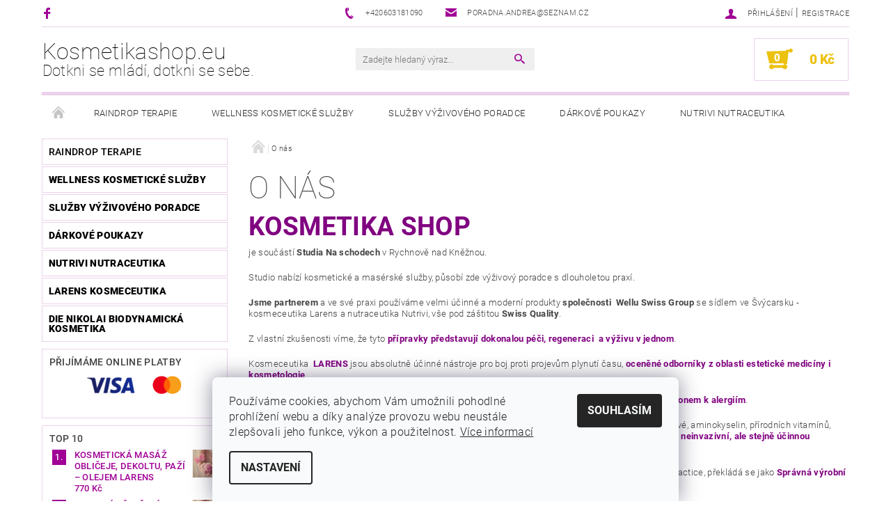

--- FILE ---
content_type: text/html; charset=utf-8
request_url: https://www.kosmetikashop.eu/o-nas/
body_size: 15069
content:
<!DOCTYPE html>
<html id="css" xml:lang='cs' lang='cs' class="external-fonts-loaded">
    <head>
        <link rel="preconnect" href="https://cdn.myshoptet.com" /><link rel="dns-prefetch" href="https://cdn.myshoptet.com" /><link rel="preload" href="https://cdn.myshoptet.com/prj/dist/master/cms/libs/jquery/jquery-1.11.3.min.js" as="script" />        <script>
dataLayer = [];
dataLayer.push({'shoptet' : {
    "pageId": 748,
    "pageType": "article",
    "currency": "CZK",
    "currencyInfo": {
        "decimalSeparator": ",",
        "exchangeRate": 1,
        "priceDecimalPlaces": 2,
        "symbol": "K\u010d",
        "symbolLeft": 0,
        "thousandSeparator": " "
    },
    "language": "cs",
    "projectId": 509487,
    "cartInfo": {
        "id": null,
        "freeShipping": false,
        "freeShippingFrom": 1000,
        "leftToFreeGift": {
            "formattedPrice": "0 K\u010d",
            "priceLeft": 0
        },
        "freeGift": false,
        "leftToFreeShipping": {
            "priceLeft": 1000,
            "dependOnRegion": 0,
            "formattedPrice": "1 000 K\u010d"
        },
        "discountCoupon": [],
        "getNoBillingShippingPrice": {
            "withoutVat": 0,
            "vat": 0,
            "withVat": 0
        },
        "cartItems": [],
        "taxMode": "ORDINARY"
    },
    "cart": [],
    "customer": {
        "priceRatio": 1,
        "priceListId": 1,
        "groupId": null,
        "registered": false,
        "mainAccount": false
    }
}});
dataLayer.push({'cookie_consent' : {
    "marketing": "denied",
    "analytics": "denied"
}});
document.addEventListener('DOMContentLoaded', function() {
    shoptet.consent.onAccept(function(agreements) {
        if (agreements.length == 0) {
            return;
        }
        dataLayer.push({
            'cookie_consent' : {
                'marketing' : (agreements.includes(shoptet.config.cookiesConsentOptPersonalisation)
                    ? 'granted' : 'denied'),
                'analytics': (agreements.includes(shoptet.config.cookiesConsentOptAnalytics)
                    ? 'granted' : 'denied')
            },
            'event': 'cookie_consent'
        });
    });
});
</script>

        <meta http-equiv="content-type" content="text/html; charset=utf-8" />
        <title>O nás - Kosmetikashop.eu</title>

        <meta name="viewport" content="width=device-width, initial-scale=1.0" />
        <meta name="format-detection" content="telephone=no" />

        
            <meta property="og:type" content="website"><meta property="og:site_name" content="kosmetikashop.eu"><meta property="og:url" content="https://www.kosmetikashop.eu/o-nas/"><meta property="og:title" content="O nás - Kosmetikashop.eu"><meta name="author" content="Kosmetikashop.eu"><meta name="web_author" content="Shoptet.cz"><meta name="dcterms.rightsHolder" content="www.kosmetikashop.eu"><meta name="robots" content="index,follow"><meta property="og:description" content="O nás, Kosmetikashop.eu"><meta name="description" content="O nás, Kosmetikashop.eu">
        


        
        <noscript>
            <style media="screen">
                #category-filter-hover {
                    display: block !important;
                }
            </style>
        </noscript>
        
    <link href="https://cdn.myshoptet.com/prj/dist/master/cms/templates/frontend_templates/shared/css/font-face/roboto.css" rel="stylesheet"><link href="https://cdn.myshoptet.com/prj/dist/master/shop/dist/font-shoptet-05.css.5fd2e4de7b3b9cde3d11.css" rel="stylesheet">    <script>
        var oldBrowser = false;
    </script>
    <!--[if lt IE 9]>
        <script src="https://cdnjs.cloudflare.com/ajax/libs/html5shiv/3.7.3/html5shiv.js"></script>
        <script>
            var oldBrowser = '<strong>Upozornění!</strong> Používáte zastaralý prohlížeč, který již není podporován. Prosím <a href="https://www.whatismybrowser.com/" target="_blank" rel="nofollow">aktualizujte svůj prohlížeč</a> a zvyšte své UX.';
        </script>
    <![endif]-->

        <style>:root {--color-primary: #a00096;--color-primary-h: 304;--color-primary-s: 100%;--color-primary-l: 31%;--color-primary-hover: #484848;--color-primary-hover-h: 0;--color-primary-hover-s: 0%;--color-primary-hover-l: 28%;--color-secondary: #ecc110;--color-secondary-h: 48;--color-secondary-s: 87%;--color-secondary-l: 49%;--color-secondary-hover: #ebd1ea;--color-secondary-hover-h: 302;--color-secondary-hover-s: 39%;--color-secondary-hover-l: 87%;--color-tertiary: #000000;--color-tertiary-h: 0;--color-tertiary-s: 0%;--color-tertiary-l: 0%;--color-tertiary-hover: #000000;--color-tertiary-hover-h: 0;--color-tertiary-hover-s: 0%;--color-tertiary-hover-l: 0%;--color-header-background: #ffffff;--template-font: "Roboto";--template-headings-font: "Roboto";--header-background-url: url("[data-uri]");--cookies-notice-background: #F8FAFB;--cookies-notice-color: #252525;--cookies-notice-button-hover: #27263f;--cookies-notice-link-hover: #3b3a5f;--templates-update-management-preview-mode-content: "Náhled aktualizací šablony je aktivní pro váš prohlížeč."}</style>

        <style>:root {--logo-x-position: 0px;--logo-y-position: 0px;--front-image-x-position: 319px;--front-image-y-position: 0px;}</style>

        <link href="https://cdn.myshoptet.com/prj/dist/master/shop/dist/main-05.css.1b62aa3d069f1dba0ebf.css" rel="stylesheet" media="screen" />

        <link rel="stylesheet" href="https://cdn.myshoptet.com/prj/dist/master/cms/templates/frontend_templates/_/css/print.css" media="print" />
                            <link rel="shortcut icon" href="/favicon.ico" type="image/x-icon" />
                                    <link rel="canonical" href="https://www.kosmetikashop.eu/o-nas/" />
        
        
        
        
                
                    
                <script>var shoptet = shoptet || {};shoptet.abilities = {"about":{"generation":2,"id":"05"},"config":{"category":{"product":{"image_size":"detail_alt_1"}},"navigation_breakpoint":991,"number_of_active_related_products":2,"product_slider":{"autoplay":false,"autoplay_speed":3000,"loop":true,"navigation":true,"pagination":true,"shadow_size":0}},"elements":{"recapitulation_in_checkout":true},"feature":{"directional_thumbnails":false,"extended_ajax_cart":false,"extended_search_whisperer":false,"fixed_header":false,"images_in_menu":false,"product_slider":false,"simple_ajax_cart":true,"smart_labels":false,"tabs_accordion":false,"tabs_responsive":false,"top_navigation_menu":false,"user_action_fullscreen":false}};shoptet.design = {"template":{"name":"Rock","colorVariant":"Three"},"layout":{"homepage":"catalog3","subPage":"catalog3","productDetail":"catalog3"},"colorScheme":{"conversionColor":"#ecc110","conversionColorHover":"#ebd1ea","color1":"#a00096","color2":"#484848","color3":"#000000","color4":"#000000"},"fonts":{"heading":"Roboto","text":"Roboto"},"header":{"backgroundImage":"https:\/\/www.kosmetikashop.eudata:image\/gif;base64,R0lGODlhAQABAIAAAAAAAP\/\/\/yH5BAEAAAAALAAAAAABAAEAAAIBRAA7","image":null,"logo":null,"color":"#ffffff"},"background":{"enabled":false,"color":null,"image":null}};shoptet.config = {};shoptet.events = {};shoptet.runtime = {};shoptet.content = shoptet.content || {};shoptet.updates = {};shoptet.messages = [];shoptet.messages['lightboxImg'] = "Obrázek";shoptet.messages['lightboxOf'] = "z";shoptet.messages['more'] = "Více";shoptet.messages['cancel'] = "Zrušit";shoptet.messages['removedItem'] = "Položka byla odstraněna z košíku.";shoptet.messages['discountCouponWarning'] = "Zapomněli jste uplatnit slevový kupón. Pro pokračování jej uplatněte pomocí tlačítka vedle vstupního pole, nebo jej smažte.";shoptet.messages['charsNeeded'] = "Prosím, použijte minimálně 3 znaky!";shoptet.messages['invalidCompanyId'] = "Neplané IČ, povoleny jsou pouze číslice";shoptet.messages['needHelp'] = "Potřebujete pomoc?";shoptet.messages['showContacts'] = "Zobrazit kontakty";shoptet.messages['hideContacts'] = "Skrýt kontakty";shoptet.messages['ajaxError'] = "Došlo k chybě; obnovte prosím stránku a zkuste to znovu.";shoptet.messages['variantWarning'] = "Zvolte prosím variantu produktu.";shoptet.messages['chooseVariant'] = "Zvolte variantu";shoptet.messages['unavailableVariant'] = "Tato varianta není dostupná a není možné ji objednat.";shoptet.messages['withVat'] = "včetně DPH";shoptet.messages['withoutVat'] = "bez DPH";shoptet.messages['toCart'] = "Do košíku";shoptet.messages['emptyCart'] = "Prázdný košík";shoptet.messages['change'] = "Změnit";shoptet.messages['chosenBranch'] = "Zvolená pobočka";shoptet.messages['validatorRequired'] = "Povinné pole";shoptet.messages['validatorEmail'] = "Prosím vložte platnou e-mailovou adresu";shoptet.messages['validatorUrl'] = "Prosím vložte platnou URL adresu";shoptet.messages['validatorDate'] = "Prosím vložte platné datum";shoptet.messages['validatorNumber'] = "Vložte číslo";shoptet.messages['validatorDigits'] = "Prosím vložte pouze číslice";shoptet.messages['validatorCheckbox'] = "Zadejte prosím všechna povinná pole";shoptet.messages['validatorConsent'] = "Bez souhlasu nelze odeslat.";shoptet.messages['validatorPassword'] = "Hesla se neshodují";shoptet.messages['validatorInvalidPhoneNumber'] = "Vyplňte prosím platné telefonní číslo bez předvolby.";shoptet.messages['validatorInvalidPhoneNumberSuggestedRegion'] = "Neplatné číslo — navržený region: %1";shoptet.messages['validatorInvalidCompanyId'] = "Neplatné IČ, musí být ve tvaru jako %1";shoptet.messages['validatorFullName'] = "Nezapomněli jste příjmení?";shoptet.messages['validatorHouseNumber'] = "Prosím zadejte správné číslo domu";shoptet.messages['validatorZipCode'] = "Zadané PSČ neodpovídá zvolené zemi";shoptet.messages['validatorShortPhoneNumber'] = "Telefonní číslo musí mít min. 8 znaků";shoptet.messages['choose-personal-collection'] = "Prosím vyberte místo doručení u osobního odběru, není zvoleno.";shoptet.messages['choose-external-shipping'] = "Upřesněte prosím vybraný způsob dopravy";shoptet.messages['choose-ceska-posta'] = "Pobočka České Pošty není určena, zvolte prosím některou";shoptet.messages['choose-hupostPostaPont'] = "Pobočka Maďarské pošty není vybrána, zvolte prosím nějakou";shoptet.messages['choose-postSk'] = "Pobočka Slovenské pošty není zvolena, vyberte prosím některou";shoptet.messages['choose-ulozenka'] = "Pobočka Uloženky nebyla zvolena, prosím vyberte některou";shoptet.messages['choose-zasilkovna'] = "Pobočka Zásilkovny nebyla zvolena, prosím vyberte některou";shoptet.messages['choose-ppl-cz'] = "Pobočka PPL ParcelShop nebyla vybrána, vyberte prosím jednu";shoptet.messages['choose-glsCz'] = "Pobočka GLS ParcelShop nebyla zvolena, prosím vyberte některou";shoptet.messages['choose-dpd-cz'] = "Ani jedna z poboček služby DPD Parcel Shop nebyla zvolená, prosím vyberte si jednu z možností.";shoptet.messages['watchdogType'] = "Je zapotřebí vybrat jednu z možností u sledování produktu.";shoptet.messages['watchdog-consent-required'] = "Musíte zaškrtnout všechny povinné souhlasy";shoptet.messages['watchdogEmailEmpty'] = "Prosím vyplňte e-mail";shoptet.messages['privacyPolicy'] = 'Musíte souhlasit s ochranou osobních údajů';shoptet.messages['amountChanged'] = '(množství bylo změněno)';shoptet.messages['unavailableCombination'] = 'Není k dispozici v této kombinaci';shoptet.messages['specifyShippingMethod'] = 'Upřesněte dopravu';shoptet.messages['PIScountryOptionMoreBanks'] = 'Možnost platby z %1 bank';shoptet.messages['PIScountryOptionOneBank'] = 'Možnost platby z 1 banky';shoptet.messages['PIScurrencyInfoCZK'] = 'V měně CZK lze zaplatit pouze prostřednictvím českých bank.';shoptet.messages['PIScurrencyInfoHUF'] = 'V měně HUF lze zaplatit pouze prostřednictvím maďarských bank.';shoptet.messages['validatorVatIdWaiting'] = "Ověřujeme";shoptet.messages['validatorVatIdValid'] = "Ověřeno";shoptet.messages['validatorVatIdInvalid'] = "DIČ se nepodařilo ověřit, i přesto můžete objednávku dokončit";shoptet.messages['validatorVatIdInvalidOrderForbid'] = "Zadané DIČ nelze nyní ověřit, protože služba ověřování je dočasně nedostupná. Zkuste opakovat zadání později, nebo DIČ vymažte s vaši objednávku dokončete v režimu OSS. Případně kontaktujte prodejce.";shoptet.messages['validatorVatIdInvalidOssRegime'] = "Zadané DIČ nemůže být ověřeno, protože služba ověřování je dočasně nedostupná. Vaše objednávka bude dokončena v režimu OSS. Případně kontaktujte prodejce.";shoptet.messages['previous'] = "Předchozí";shoptet.messages['next'] = "Následující";shoptet.messages['close'] = "Zavřít";shoptet.messages['imageWithoutAlt'] = "Tento obrázek nemá popisek";shoptet.messages['newQuantity'] = "Nové množství:";shoptet.messages['currentQuantity'] = "Aktuální množství:";shoptet.messages['quantityRange'] = "Prosím vložte číslo v rozmezí %1 a %2";shoptet.messages['skipped'] = "Přeskočeno";shoptet.messages.validator = {};shoptet.messages.validator.nameRequired = "Zadejte jméno a příjmení.";shoptet.messages.validator.emailRequired = "Zadejte e-mailovou adresu (např. jan.novak@example.com).";shoptet.messages.validator.phoneRequired = "Zadejte telefonní číslo.";shoptet.messages.validator.messageRequired = "Napište komentář.";shoptet.messages.validator.descriptionRequired = shoptet.messages.validator.messageRequired;shoptet.messages.validator.captchaRequired = "Vyplňte bezpečnostní kontrolu.";shoptet.messages.validator.consentsRequired = "Potvrďte svůj souhlas.";shoptet.messages.validator.scoreRequired = "Zadejte počet hvězdiček.";shoptet.messages.validator.passwordRequired = "Zadejte heslo, které bude obsahovat min. 4 znaky.";shoptet.messages.validator.passwordAgainRequired = shoptet.messages.validator.passwordRequired;shoptet.messages.validator.currentPasswordRequired = shoptet.messages.validator.passwordRequired;shoptet.messages.validator.birthdateRequired = "Zadejte datum narození.";shoptet.messages.validator.billFullNameRequired = "Zadejte jméno a příjmení.";shoptet.messages.validator.deliveryFullNameRequired = shoptet.messages.validator.billFullNameRequired;shoptet.messages.validator.billStreetRequired = "Zadejte název ulice.";shoptet.messages.validator.deliveryStreetRequired = shoptet.messages.validator.billStreetRequired;shoptet.messages.validator.billHouseNumberRequired = "Zadejte číslo domu.";shoptet.messages.validator.deliveryHouseNumberRequired = shoptet.messages.validator.billHouseNumberRequired;shoptet.messages.validator.billZipRequired = "Zadejte PSČ.";shoptet.messages.validator.deliveryZipRequired = shoptet.messages.validator.billZipRequired;shoptet.messages.validator.billCityRequired = "Zadejte název města.";shoptet.messages.validator.deliveryCityRequired = shoptet.messages.validator.billCityRequired;shoptet.messages.validator.companyIdRequired = "Zadejte IČ.";shoptet.messages.validator.vatIdRequired = "Zadejte DIČ.";shoptet.messages.validator.billCompanyRequired = "Zadejte název společnosti.";shoptet.messages['loading'] = "Načítám…";shoptet.messages['stillLoading'] = "Stále načítám…";shoptet.messages['loadingFailed'] = "Načtení se nezdařilo. Zkuste to znovu.";shoptet.messages['productsSorted'] = "Produkty seřazeny.";shoptet.messages['formLoadingFailed'] = "Formulář se nepodařilo načíst. Zkuste to prosím znovu.";shoptet.messages.moreInfo = "Více informací";shoptet.config.orderingProcess = {active: false,step: false};shoptet.config.documentsRounding = '3';shoptet.config.documentPriceDecimalPlaces = '0';shoptet.config.thousandSeparator = ' ';shoptet.config.decSeparator = ',';shoptet.config.decPlaces = '2';shoptet.config.decPlacesSystemDefault = '2';shoptet.config.currencySymbol = 'Kč';shoptet.config.currencySymbolLeft = '0';shoptet.config.defaultVatIncluded = 1;shoptet.config.defaultProductMaxAmount = 9999;shoptet.config.inStockAvailabilityId = -1;shoptet.config.defaultProductMaxAmount = 9999;shoptet.config.inStockAvailabilityId = -1;shoptet.config.cartActionUrl = '/action/Cart';shoptet.config.advancedOrderUrl = '/action/Cart/GetExtendedOrder/';shoptet.config.cartContentUrl = '/action/Cart/GetCartContent/';shoptet.config.stockAmountUrl = '/action/ProductStockAmount/';shoptet.config.addToCartUrl = '/action/Cart/addCartItem/';shoptet.config.removeFromCartUrl = '/action/Cart/deleteCartItem/';shoptet.config.updateCartUrl = '/action/Cart/setCartItemAmount/';shoptet.config.addDiscountCouponUrl = '/action/Cart/addDiscountCoupon/';shoptet.config.setSelectedGiftUrl = '/action/Cart/setSelectedGift/';shoptet.config.rateProduct = '/action/ProductDetail/RateProduct/';shoptet.config.customerDataUrl = '/action/OrderingProcess/step2CustomerAjax/';shoptet.config.registerUrl = '/registrace/';shoptet.config.agreementCookieName = 'site-agreement';shoptet.config.cookiesConsentUrl = '/action/CustomerCookieConsent/';shoptet.config.cookiesConsentIsActive = 1;shoptet.config.cookiesConsentOptAnalytics = 'analytics';shoptet.config.cookiesConsentOptPersonalisation = 'personalisation';shoptet.config.cookiesConsentOptNone = 'none';shoptet.config.cookiesConsentRefuseDuration = 7;shoptet.config.cookiesConsentName = 'CookiesConsent';shoptet.config.agreementCookieExpire = 30;shoptet.config.cookiesConsentSettingsUrl = '/cookies-settings/';shoptet.config.fonts = {"google":{"attributes":"100,300,400,500,700,900:latin-ext","families":["Roboto"],"urls":["https:\/\/cdn.myshoptet.com\/prj\/dist\/master\/cms\/templates\/frontend_templates\/shared\/css\/font-face\/roboto.css"]},"custom":{"families":["shoptet"],"urls":["https:\/\/cdn.myshoptet.com\/prj\/dist\/master\/shop\/dist\/font-shoptet-05.css.5fd2e4de7b3b9cde3d11.css"]}};shoptet.config.mobileHeaderVersion = '1';shoptet.config.fbCAPIEnabled = false;shoptet.config.fbPixelEnabled = false;shoptet.config.fbCAPIUrl = '/action/FacebookCAPI/';shoptet.content.regexp = /strana-[0-9]+[\/]/g;shoptet.content.colorboxHeader = '<div class="colorbox-html-content">';shoptet.content.colorboxFooter = '</div>';shoptet.customer = {};shoptet.csrf = shoptet.csrf || {};shoptet.csrf.token = 'csrf_9y3QK6xw637deb03d6c87b18';shoptet.csrf.invalidTokenModal = '<div><h2>Přihlaste se prosím znovu</h2><p>Omlouváme se, ale Váš CSRF token pravděpodobně vypršel. Abychom mohli udržet Vaši bezpečnost na co největší úrovni potřebujeme, abyste se znovu přihlásili.</p><p>Děkujeme za pochopení.</p><div><a href="/login/?backTo=%2Fo-nas%2F">Přihlášení</a></div></div> ';shoptet.csrf.formsSelector = 'csrf-enabled';shoptet.csrf.submitListener = true;shoptet.csrf.validateURL = '/action/ValidateCSRFToken/Index/';shoptet.csrf.refreshURL = '/action/RefreshCSRFTokenNew/Index/';shoptet.csrf.enabled = false;shoptet.config.googleAnalytics ||= {};shoptet.config.googleAnalytics.isGa4Enabled = true;shoptet.config.googleAnalytics.route ||= {};shoptet.config.googleAnalytics.route.ua = "UA";shoptet.config.googleAnalytics.route.ga4 = "GA4";shoptet.config.ums_a11y_category_page = true;shoptet.config.discussion_rating_forms = false;shoptet.config.ums_forms_redesign = false;shoptet.config.showPriceWithoutVat = '';shoptet.config.ums_a11y_login = false;</script>
        <script src="https://cdn.myshoptet.com/prj/dist/master/cms/libs/jquery/jquery-1.11.3.min.js"></script><script src="https://cdn.myshoptet.com/prj/dist/master/cms/libs/jquery/jquery-migrate-1.4.1.min.js"></script><script src="https://cdn.myshoptet.com/prj/dist/master/cms/libs/jquery/jquery-ui-1.8.24.min.js"></script>
    <script src="https://cdn.myshoptet.com/prj/dist/master/shop/dist/main-05.js.8c719cec2608516bd9d7.js"></script>
<script src="https://cdn.myshoptet.com/prj/dist/master/shop/dist/shared-2g.js.aa13ef3ecca51cd89ec5.js"></script><script src="https://cdn.myshoptet.com/prj/dist/master/cms/libs/jqueryui/i18n/datepicker-cs.js"></script><script>if (window.self !== window.top) {const script = document.createElement('script');script.type = 'module';script.src = "https://cdn.myshoptet.com/prj/dist/master/shop/dist/editorPreview.js.e7168e827271d1c16a1d.js";document.body.appendChild(script);}</script>        <script>
            jQuery.extend(jQuery.cybergenicsFormValidator.messages, {
                required: "Povinné pole",
                email: "Prosím vložte platnou e-mailovou adresu",
                url: "Prosím vložte platnou URL adresu",
                date: "Prosím vložte platné datum",
                number: "Vložte číslo",
                digits: "Prosím vložte pouze číslice",
                checkbox: "Zadejte prosím všechna povinná pole",
                validatorConsent: "Bez souhlasu nelze odeslat.",
                password: "Hesla se neshodují",
                invalidPhoneNumber: "Vyplňte prosím platné telefonní číslo bez předvolby.",
                invalidCompanyId: 'Nevalidní IČ, musí mít přesně 8 čísel (před kratší IČ lze dát nuly)',
                fullName: "Nezapomněli jste příjmení?",
                zipCode: "Zadané PSČ neodpovídá zvolené zemi",
                houseNumber: "Prosím zadejte správné číslo domu",
                shortPhoneNumber: "Telefonní číslo musí mít min. 8 znaků",
                privacyPolicy: "Musíte souhlasit s ochranou osobních údajů"
            });
        </script>
                                    
                
        
        <!-- User include -->
                <!-- project html code header -->
<style type="text/css">

.benefitBanner__item {justify-content:center;}

</style>

        <!-- /User include -->
                            
                
                                                    </head>
<body class="desktop id-748 in-o-nas template-05 type-page ajax-add-to-cart">
    
        <div id="fb-root"></div>
        <script>
            window.fbAsyncInit = function() {
                FB.init({
//                    appId            : 'your-app-id',
                    autoLogAppEvents : true,
                    xfbml            : true,
                    version          : 'v19.0'
                });
            };
        </script>
        <script async defer crossorigin="anonymous" src="https://connect.facebook.net/cs_CZ/sdk.js"></script>
    
        
    
    <div id="main-wrapper">
        <div id="main-wrapper-in" class="large-12 medium-12 small-12">
            <div id="main" class="large-12 medium-12 small-12 row">

                

                <div id="header" class="large-12 medium-12 small-12 columns">
                    <header id="header-in" class="large-12 medium-12 small-12 row collapse">
                        
<div class="row header-info">
                <div class="large-4 medium-2  small-12 left hide-for-small">
                            <span class="checkout-facebook header-social-icon">
                    <a href="https://www.facebook.com/studionaschod/" title="Facebook" target="_blank">&nbsp;</a>
                </span>
                                </div>
        
        <div class="large-4 medium-6 small-12 columns">

            <div class="row collapse header-contacts">
                                                                                        <div class="large-6 tac medium-6 small-6 header-phone columns left">
                        <a href="tel:+420603181090" title="Telefon"><span>+420603181090</span></a>
                    </div>
                                                    <div class="large-6 tac medium-6 small-6 header-email columns left">
                                                    <a href="mailto:poradna.andrea@seznam.cz"><span>poradna.andrea@seznam.cz</span></a>
                                            </div>
                            </div>
        </div>
    
    <div class="large-4 medium-4 small-12 left top-links-holder">
                                <div id="top-links">
            <span class="responsive-mobile-visible responsive-all-hidden box-account-links-trigger-wrap">
                <span class="box-account-links-trigger"></span>
            </span>
            <ul class="responsive-mobile-hidden box-account-links list-inline list-reset">
                
                                                                                                        <li>
                                    <a class="icon-account-login" href="/login/?backTo=%2Fo-nas%2F" title="Přihlášení" data-testid="signin" rel="nofollow"><span>Přihlášení</span></a>
                                </li>
                                <li>
                                    <span class="responsive-mobile-hidden"> |</span>
                                    <a href="/registrace/" title="Registrace" data-testid="headerSignup" rel="nofollow">Registrace</a>
                                </li>
                                                                                        
            </ul>
        </div>
    </div>
</div>
<div class="header-center row">
    
    <div class="large-4 medium-4 small-6">
                                <a href="/" title="Kosmetikashop.eu" id="logo" class="text-logo" data-testid="linkWebsiteLogo">Kosmetikashop.eu<small id="motto">Dotkni se mládí, dotkni se sebe.</small></a>
    </div>
    
    <div class="large-4 medium-4 small-12">
                <div class="searchform large-8 medium-12 small-12" itemscope itemtype="https://schema.org/WebSite">
            <meta itemprop="headline" content="O nás"/>
<meta itemprop="url" content="https://www.kosmetikashop.eu"/>
        <meta itemprop="text" content="O nás, Kosmetikashop.eu"/>

            <form class="search-whisperer-wrap-v1 search-whisperer-wrap" action="/action/ProductSearch/prepareString/" method="post" itemprop="potentialAction" itemscope itemtype="https://schema.org/SearchAction" data-testid="searchForm">
                <fieldset>
                    <meta itemprop="target" content="https://www.kosmetikashop.eu/vyhledavani/?string={string}"/>
                    <div class="large-10 medium-8 small-10 left">
                        <input type="hidden" name="language" value="cs" />
                        <input type="search" name="string" itemprop="query-input" class="s-word" placeholder="Zadejte hledaný výraz..." autocomplete="off" data-testid="searchInput" />
                    </div>
                    <div class="tar large-2 medium-4 small-2 left">
                        <input type="submit" value="Hledat" class="b-search" data-testid="searchBtn" />
                    </div>
                    <div class="search-whisperer-container-js"></div>
                    <div class="search-notice large-12 medium-12 small-12" data-testid="searchMsg">Prosím, použijte minimálně 3 znaky!</div>
                </fieldset>
            </form>
        </div>
    </div>
    
    <div class="large-4 medium-4 small-6 tar">
                                
                        <div class="place-cart-here">
                <div id="header-cart-wrapper" class="header-cart-wrapper menu-element-wrap">
    <a href="/kosik/" id="header-cart" class="header-cart" data-testid="headerCart" rel="nofollow">
        
        
    <strong class="header-cart-count" data-testid="headerCartCount">
        <span>
                            0
                    </span>
    </strong>

        <strong class="header-cart-price" data-testid="headerCartPrice">
            0 Kč
        </strong>
    </a>

    <div id="cart-recapitulation" class="cart-recapitulation menu-element-submenu align-right hover-hidden" data-testid="popupCartWidget">
                    <div class="cart-reca-single darken tac" data-testid="cartTitle">
                Váš nákupní košík je prázdný            </div>
            </div>
</div>
            </div>
            </div>
    
</div>

             <nav id="menu" class="large-12 medium-12 small-12"><ul class="inline-list list-inline valign-top-inline left"><li class="first-line"><a href="/" id="a-home" data-testid="headerMenuItem">Úvodní stránka</a></li><li class="menu-item-781 navigation-submenu-trigger-wrap icon-menu-arrow-wrap">    <a href="/raindrop-technika/"  data-testid="headerMenuItem">
        RAINDROP terapie
    </a>
</li><li class="menu-item-751 navigation-submenu-trigger-wrap icon-menu-arrow-wrap">    <a href="/wellness-kosmeticke-sluzby/"  data-testid="headerMenuItem">
        Wellness kosmetické služby
    </a>
</li><li class="menu-item-759 navigation-submenu-trigger-wrap icon-menu-arrow-wrap">    <a href="/sluzby-vyzivoveho-poradce-2/"  data-testid="headerMenuItem">
        Služby výživového poradce
    </a>
</li><li class="menu-item-774 navigation-submenu-trigger-wrap icon-menu-arrow-wrap">    <a href="/darkove-poukazy/"  data-testid="headerMenuItem">
        DÁRKOVÉ POUKAZY
    </a>
</li><li class="menu-item-733 navigation-submenu-trigger-wrap icon-menu-arrow-wrap">    <a href="/nutraceutika-nutrivi/"  data-testid="headerMenuItem">
        NUTRIVI nutraceutika
    </a>
</li><li class="menu-item-706 navigation-submenu-trigger-wrap icon-menu-arrow-wrap">    <a href="/kosmeceutika-larens/"  data-testid="headerMenuItem">
        LARENS kosmeceutika
    </a>
</li><li class="menu-item-777 navigation-submenu-trigger-wrap icon-menu-arrow-wrap">    <a href="/die-nikolai-biodynamicka-kosmetika/"  data-testid="headerMenuItem">
        die NIKOLAI biodynamická kosmetika
    </a>
</li><li class="menu-item-39">    <a href="/obchodni-podminky/"  data-testid="headerMenuItem">
        Obchodní podmínky
    </a>
</li><li class="menu-item-29">    <a href="/kontakty/"  data-testid="headerMenuItem">
        Kontakty
    </a>
</li><li class="menu-item-748 navigation-submenu-trigger-wrap icon-menu-arrow-wrap">    <a href="/o-nas/"  data-testid="headerMenuItem">
        O nás
    </a>
</li></ul><div id="menu-helper-wrapper"><div id="menu-helper" data-testid="hamburgerMenu">&nbsp;</div><ul id="menu-helper-box"></ul></div></nav>

<script>
$(document).ready(function() {
    checkSearchForm($('.searchform'), "Prosím, použijte minimálně 3 znaky!");
});
var userOptions = {
    carousel : {
        stepTimer : 5000,
        fadeTimer : 800
    }
};
</script>


                    </header>
                </div>
                <div id="main-in" class="large-12 medium-12 small-12 columns">
                    <div id="main-in-in" class="large-12 medium-12 small-12">
                        
                        <div id="content" class="large-12 medium-12 small-12 row">
                            
                                                                    <aside id="column-l" class="large-3 medium-3 small-12 columns sidebar">
                                        <div id="column-l-in">
                                                                                                                                                <div class="box-even">
                        
<div id="categories">
                        <div class="categories cat-01" id="cat-781">
                <div class="topic"><a href="/raindrop-technika/">RAINDROP terapie</a></div>
        

    </div>
            <div class="categories cat-02 expanded" id="cat-751">
                <div class="topic"><a href="/wellness-kosmeticke-sluzby/" class="expanded">Wellness kosmetické služby</a></div>
        

    </div>
            <div class="categories cat-01 expanded" id="cat-759">
                <div class="topic"><a href="/sluzby-vyzivoveho-poradce-2/" class="expanded">Služby výživového poradce</a></div>
        

    </div>
            <div class="categories cat-02 expanded" id="cat-774">
                <div class="topic"><a href="/darkove-poukazy/" class="expanded">DÁRKOVÉ POUKAZY</a></div>
        

    </div>
            <div class="categories cat-01 expanded" id="cat-733">
                <div class="topic"><a href="/nutraceutika-nutrivi/" class="expanded">NUTRIVI nutraceutika</a></div>
        

    </div>
            <div class="categories cat-02 expanded" id="cat-706">
                <div class="topic"><a href="/kosmeceutika-larens/" class="expanded">LARENS kosmeceutika</a></div>
        

    </div>
            <div class="categories cat-01 expanded" id="cat-777">
                <div class="topic"><a href="/die-nikolai-biodynamicka-kosmetika/" class="expanded">die NIKOLAI biodynamická kosmetika</a></div>
        

    </div>
        
                            
</div>

                    </div>
                                                                                                                                                                                                                                                        <div class="box-odd">
                        <div id="onlinePayments" class="box hide-for-small">
    <h3 class="topic">Přijímáme online platby</h3>
    <p>
        <img src="https://cdn.myshoptet.com/prj/dist/master/cms/img/common/payment_logos/payments.png" alt="Loga kreditních karet">
    </p>
</div>

                    </div>
                                                                                                                                                        <div class="box-even">
                            <div id="top10" class="box hide-for-small">
        <h3 class="topic">TOP 10</h3>
        <ol>
                            
                    <li class="panel-element display-image display-price">
                                                    <a class="a-img" href="/kosmeticka-masaz-obliceje-a-dekoltu/">
                                <img src="https://cdn.myshoptet.com/usr/www.kosmetikashop.eu/user/shop/related/172-1_kosmeticka-masaz-obliceje--dekoltu--pazi---olejem-larens.jpg?67433817" alt="Kosmetická masáž obličeje, dekoltu, paží – olejem LARENS" />
                            </a>
                                                <div>
                            <a href="/kosmeticka-masaz-obliceje-a-dekoltu/" title="Kosmetická masáž obličeje, dekoltu, paží – olejem LARENS"><span>Kosmetická masáž obličeje, dekoltu, paží – olejem LARENS</span></a><br />
                            
                                                                <span>
                                    770 Kč
                                        

                                </span>
                                                            
                        </div>
                    </li>
                
                            
                    <li class="panel-element display-image display-price">
                                                    <a class="a-img" href="/celkove-osetreni-s-masazi-obliceje--dekoltu-a-maskou/">
                                <img src="https://cdn.myshoptet.com/usr/www.kosmetikashop.eu/user/shop/related/178_celkove-osetreni-s-masazi-obliceje--dekoltu--pazi-olejem-larens--a-maskou.jpg?674337a8" alt="Celkové ošetření s masáží obličeje, dekoltu, paží olejem LARENS  a maskou" />
                            </a>
                                                <div>
                            <a href="/celkove-osetreni-s-masazi-obliceje--dekoltu-a-maskou/" title="Celkové ošetření s masáží obličeje, dekoltu, paží olejem LARENS  a maskou"><span>Celkové ošetření s masáží obličeje, dekoltu, paží olejem LARENS  a maskou</span></a><br />
                            
                                                                <span>
                                    1 250 Kč
                                        

                                </span>
                                                            
                        </div>
                    </li>
                
                            
                    <li class="panel-element display-image display-price">
                                                    <a class="a-img" href="/mesoboost/">
                                <img src="https://cdn.myshoptet.com/usr/www.kosmetikashop.eu/user/shop/related/259-2_osetreni-mesoboost-ucinne--rychle-a-bezbolestne-vpravovani-zivin-do-dermis.jpg?675831c8" alt="Ošetření Mesoboost - účinné, rychlé a bezbolestné vpravování živin do dermis" />
                            </a>
                                                <div>
                            <a href="/mesoboost/" title="Ošetření Mesoboost - účinné, rychlé a bezbolestné vpravování živin do dermis"><span>Ošetření Mesoboost - účinné, rychlé a bezbolestné vpravování živin do dermis</span></a><br />
                            
                                                                <span>
                                    2 500 Kč
                                        

                                </span>
                                                            
                        </div>
                    </li>
                
                            
                    <li class="panel-element display-image display-price">
                                                    <a class="a-img" href="/physio-sport-peptide-complex/">
                                <img src="https://cdn.myshoptet.com/usr/www.kosmetikashop.eu/user/shop/related/166-1_p86b1d6134ffeb8542319e4800d2e65c1bfee5e5e-img.png?6266d3be" alt="P86b1d6134ffeb8542319e4800d2e65c1bfee5e5e img" />
                            </a>
                                                <div>
                            <a href="/physio-sport-peptide-complex/" title="Physio Sport Peptide Complex  (30 ks)"><span>Physio Sport Peptide Complex  (30 ks)</span></a><br />
                            
                                                                <span>
                                    2 038 Kč
                                        

                                </span>
                                                            
                        </div>
                    </li>
                
                            
                    <li class="panel-element display-image display-price">
                                                    <a class="a-img" href="/biopeptide-serum-spray-250-ml/">
                                <img src="https://cdn.myshoptet.com/usr/www.kosmetikashop.eu/user/shop/related/106_peptidak-250-3.png?62609459" alt="Peptiďák 250 3" />
                            </a>
                                                <div>
                            <a href="/biopeptide-serum-spray-250-ml/" title="Biopeptide Serum Spray 250 ml"><span>Biopeptide Serum Spray 250 ml</span></a><br />
                            
                                                                <span>
                                    1 268 Kč
                                        

                                </span>
                                                            
                        </div>
                    </li>
                
                            
                    <li class="panel-element display-image display-price">
                                                    <a class="a-img" href="/syn-ake-eye-more-new-formula-30-ml/">
                                <img src="https://cdn.myshoptet.com/usr/www.kosmetikashop.eu/user/shop/related/46_had-novy.png?62609459" alt="Had nový" />
                            </a>
                                                <div>
                            <a href="/syn-ake-eye-more-new-formula-30-ml/" title="Neuropeptide Serum Eye &amp; More 30 ml"><span>Neuropeptide Serum Eye &amp; More 30 ml</span></a><br />
                            
                                                                <span>
                                    1 453 Kč
                                        

                                </span>
                                                            
                        </div>
                    </li>
                
                            
                    <li class="panel-element display-image display-price">
                                                    <a class="a-img" href="/biodynamicky-regeneracni-pletovy-olej-30-ml/">
                                <img src="https://cdn.myshoptet.com/usr/www.kosmetikashop.eu/user/shop/related/265_biodynamicky-regeneracni-pletovy-olej-30-ml.jpg?680a63bb" alt="Biodynamický regenerační pleťový olej 30 ml" />
                            </a>
                                                <div>
                            <a href="/biodynamicky-regeneracni-pletovy-olej-30-ml/" title="Biodynamický regenerační pleťový olej 30 ml"><span>Biodynamický regenerační pleťový olej 30 ml</span></a><br />
                            
                                                                <span>
                                    1 590 Kč
                                        

                                </span>
                                                            
                        </div>
                    </li>
                
                            
                    <li class="panel-element display-image display-price">
                                                    <a class="a-img" href="/biodynamicky-telovy-masazni-olej-100-ml/">
                                <img src="https://cdn.myshoptet.com/usr/www.kosmetikashop.eu/user/shop/related/262_biodynamicky-telovy-masazni-olej-100-ml.jpg?680a610d" alt="Biodynamický tělový masážní olej 100 ml" />
                            </a>
                                                <div>
                            <a href="/biodynamicky-telovy-masazni-olej-100-ml/" title="Biodynamický tělový masážní olej 100 ml"><span>Biodynamický tělový masážní olej 100 ml</span></a><br />
                            
                                                                <span>
                                    1 200 Kč
                                        

                                </span>
                                                            
                        </div>
                    </li>
                
                            
                    <li class="panel-element display-image display-price">
                                                    <a class="a-img" href="/raindrop-technika-2/">
                                <img src="https://cdn.myshoptet.com/usr/www.kosmetikashop.eu/user/shop/related/256_raindrop-technika-ritual-s-esencialnimi-oleji--120-150-minut-.jpg?67432160" alt="Raindrop technika   -  rituál s esenciálními oleji     (120 - 150 minut)" />
                            </a>
                                                <div>
                            <a href="/raindrop-technika-2/" title="Raindrop technika   -  rituál s esenciálními oleji     (120 - 150 minut)"><span>Raindrop technika   -  rituál s esenciálními oleji     (120 - 150 minut)</span></a><br />
                            
                                                                <span>
                                    2 500 Kč
                                        

                                </span>
                                                            
                        </div>
                    </li>
                
                            
                    <li class=" display-image display-price">
                                                    <a class="a-img" href="/celkove-osetreni-s-masazi-obliceje--dekoltu--pazi-a-maskou/">
                                <img src="https://cdn.myshoptet.com/usr/www.kosmetikashop.eu/user/shop/related/253_celkove-osetreni-s-masazi-obliceje--dekoltu--pazi-a-maskou.jpg?6743371a" alt="Celkové ošetření s masáží obličeje, dekoltu, paží a maskou" />
                            </a>
                                                <div>
                            <a href="/celkove-osetreni-s-masazi-obliceje--dekoltu--pazi-a-maskou/" title="Celkové ošetření s masáží obličeje, dekoltu, paží a maskou"><span>Celkové ošetření s masáží obličeje, dekoltu, paží a maskou</span></a><br />
                            
                                                                <span>
                                    1 160 Kč
                                        

                                </span>
                                                            
                        </div>
                    </li>
                
                    </ol>
    </div>

                    </div>
                                                                                                    </div>
                                    </aside>
                                                            

                            
                                <main id="content-in" class="large-9 medium-9 small-12 columns">

                                                                                                                        <p id="navigation" itemscope itemtype="https://schema.org/BreadcrumbList">
                                                                                                        <span id="navigation-first" data-basetitle="Kosmetikashop.eu" itemprop="itemListElement" itemscope itemtype="https://schema.org/ListItem">
                    <a href="/" itemprop="item" class="navigation-home-icon">
                        &nbsp;<meta itemprop="name" content="Domů" />                    </a>
                    <meta itemprop="position" content="1" />
                    <span class="navigation-bullet">&nbsp;&rsaquo;&nbsp;</span>
                </span>
                                                                            <span id="navigation-1" itemprop="itemListElement" itemscope itemtype="https://schema.org/ListItem">
                        <meta itemprop="item" content="https://www.kosmetikashop.eu/o-nas/" />
                        <meta itemprop="position" content="2" />
                        <span itemprop="name" data-title="O nás">O nás</span>
                    </span>
                            </p>
                                                                                                            


                                                                            <article>
    <header><h1>O nás</h1></header>
    
        <div>
            <h2><strong><span style="color: #800080;">KOSMETIKA SHOP</span>&nbsp;</strong></h2>
<p>je součástí<span>&nbsp;</span><span class="wnd-font-size-140"><strong>Studia Na schodech</strong></span><span>&nbsp;</span>v Rychnově nad Kněžnou.</p>
<div>
<p>Studio nabízí kosmetické a masérské služby, působí zde výživový poradce s dlouholetou praxí.</p>
<p><strong>Jsme partnerem<span>&nbsp;</span></strong>a ve své praxi používáme velmi účinné a moderní produkty<span>&nbsp;</span><strong>společnosti&nbsp; Wellu Swiss Group</strong><span>&nbsp;</span>se sídlem ve Švýcarsku - kosmeceutika Larens a nutraceutika Nutrivi, vše pod záštitou<span>&nbsp;</span><strong>Swiss Quality</strong>.&nbsp;</p>
<p>Z vlastní zkušenosti víme, že tyto<span>&nbsp;</span><span style="color: #800080;"><strong>přípravky představují dokonalou péči, regeneraci&nbsp; a výživu v jednom</strong>.&nbsp;</span></p>
<p>Kosmeceutika&nbsp;<span>&nbsp;</span><span style="color: #800080;"><strong>LARENS&nbsp;</strong></span>jsou absolutně účinné nástroje pro boj proti projevům plynutí času,<span>&nbsp;</span><span style="color: #800080;"><strong>oceněné odborníky z oblasti estetické medicíny i kosmetologie</strong>. .&nbsp;</span></p>
<p><span style="color: #800080;">Kromě účinků&nbsp;<strong>proti stárnutí&nbsp;</strong>&nbsp;jsou kosmeceutika LARENS odpovědí&nbsp;<strong>na</strong>&nbsp;<strong><span style="color: #800080;">potřeb</span>y problematické pleti se sklonem k alergiím</strong>.</span></p>
<p>Přítomnost<span>&nbsp;</span><span style="color: #800080;"><strong><span class="wsw-40"><span class="wsw-30">více než 70 aktivních látek</span></span></strong></span>, včetně biologicky aktivního kolagenu, ektoinu, kyseliny hyaluronové, aminokyselin, přírodních vitamínů, výtažků, olejů a NUTRIVI vody, která účinně přenáší aktivní látky do hloubky kůže,<span>&nbsp;</span><span class="wsw-20" color="#0e60c6" style="color: #800080;"><strong>představuje bezpečnou, neinvazivní, ale stejně účinnou alternativu k botoxu, výplňovým injekcím a zákrokům estetické chirurgie</strong></span>.</p>
<p>Výroba všech kosmetických přípravků Larens je<span>&nbsp;</span><span style="color: #800080;"><strong>certifikována protokolem GMP</strong></span><span>&nbsp;</span>- Good Manufacturing Practice, překládá se jako<span>&nbsp;</span><span style="color: #800080;"><strong>Správná výrobní praxe</strong></span>, který zaručuje nejvyšší stupeň kvality zpracování a výroby produktů.</p>
<p>Inovativní nutraceutika<span>&nbsp;</span><strong>NUTRIVI&nbsp;<span>&nbsp;</span></strong>jsou zdrojem věčného mládí a zdraví. Synergie působení biopeptidů, aminokyselin, výtažků z ovoce, zeleniny, bylinek a dalších aktivních látek tvoří jedinečný prostředek proti procesům stárnutí.</p>
</div>
        </div>
    
    
</article>
                                                                    </main>
                            

                            
                                                            
                        </div>
                        
                    </div>
                                    </div>
            </div>
            <div id="footer" class="large-12 medium-12 small-12">
                <footer id="footer-in" class="large-12 medium-12 small-12">
                    
            <div class="footer-in-wrap row">
            <ul class="large-block-grid-4 medium-block-grid-2 small-block-grid-1">
                        <li class="footer-row-element custom-footer__articles" >
                                                                                    <div class="box-even">
                        <div id="articles" class="box hide-for-small">
    
        <h3 class="topic">Informace pro vás</h3>
    <ul class="no-bullet">
                    <li class="panel-element"><a href="/obchodni-podminky/" title="Obchodní podmínky">Obchodní podmínky</a></li>
                    <li class="panel-element"><a href="/podminky-ochrany-osobnich-udaju/" title="Podmínky ochrany osobních údajů ">Podmínky ochrany osobních údajů </a></li>
                    <li><a href="/kontakty/" title="Kontakty">Kontakty</a></li>
            </ul>
</div>

                    </div>
                                                            </li>
        <li class="footer-row-element custom-footer__contact" >
                                                                                    <div class="box-odd">
                        <div class="box hide-for-small" id="contacts" data-testid="contactbox">
    <h3 class="topic">
                    Kontakt            </h3>

    

            <div class="row">
            
            <div id="contactbox-right" class="nofl large-12 medium-12 small-12 columns">
                                    <div class="ccr-single">
                        <strong data-testid="contactboxName">Bc. Andrea Horáková</strong>
                    </div>
                
                
                                            <div class="contacts-email ccr-single">
                            <span class="checkout-mail icon-mail-before text-word-breaking" data-testid="contactboxEmail">
                                                                    <a href="mailto:poradna.andrea&#64;seznam.cz">poradna.andrea<!---->&#64;<!---->seznam.cz</a>
                                                            </span>
                        </div>
                                    

                
                                    

                                    <div class="contacts-cellphone ccr-single">
                        <span class="checkout-cellphone icon-mobile-before text-word-breaking" data-testid="contactboxCellphone">
                            +420603181090
                        </span>
                    </div>
                
                                    <div class="contacts-facebook ccr-single">
                        <span class="checkout-facebook icon-facebook-before text-word-breaking">
                            <a href="https://www.facebook.com/studionaschod/" title="Facebook" target="_blank" data-testid="contactboxFacebook">
                                                                    Studio Na schodech
                                                            </a>
                        </span>
                    </div>
                
                
                
                
                
                
                            </div>
        </div>
    </div>

<script type="application/ld+json">
    {
        "@context" : "https://schema.org",
        "@type" : "Organization",
        "name" : "Kosmetikashop.eu",
        "url" : "https://www.kosmetikashop.eu",
                "employee" : "Bc. Andrea Horáková",
                    "email" : "poradna.andrea@seznam.cz",
                            "telephone" : "+420603181090",
                                
                                                                        "sameAs" : ["https://www.facebook.com/studionaschod/\", \"\", \""]
            }
</script>

                    </div>
                                                            </li>
        <li class="footer-row-element custom-footer__facebook" >
                                                                                    <div class="box-even">
                        <div class="box no-border hide-for-small" id="facebookWidget">
    <h3 class="topic">Facebook</h3>
    <div class="fb-page" data-href="https://www.facebook.com/studionaschod/" data-hide-cover="false" data-show-facepile="true" data-show-posts="false" data-width="191" data-height="398" style="overflow:hidden"><div class="fb-xfbml-parse-ignore"><blockquote cite="https://www.facebook.com/studionaschod/"><a href="https://www.facebook.com/studionaschod/">Kosmetikashop.eu</a></blockquote></div></div>

</div>

                    </div>
                                                            </li>

            </ul>
            <div class="large-12 medium-12 small-12 columns">
                                
                                                        

                                
                                                        
            </div>
        </div>
    


    <div id="copyright" class="large-12 medium-12 small-12">
        <div class="large-12 medium-12 small-12 row">
            <div class="large-9 medium-8 small-12 left copy columns" data-testid="textCopyright">
                2026 &copy; Kosmetikashop.eu, všechna práva vyhrazena                                    <a href="#" class="js-cookies-settings" data-testid="cookiesSettings">Upravit nastavení cookies</a>
                            </div>
            <figure class="sign large-3 medium-4 small-12 columns" style="display: inline-block !important; visibility: visible !important">
                                <span id="signature" style="display: inline-block !important; visibility: visible !important;"><a href="https://www.shoptet.cz/?utm_source=footer&utm_medium=link&utm_campaign=create_by_shoptet" class="image" target="_blank"><img src="https://cdn.myshoptet.com/prj/dist/master/cms/img/common/logo/shoptetLogo.svg" width="17" height="17" alt="Shoptet" class="vam" fetchpriority="low" /></a><a href="https://www.shoptet.cz/?utm_source=footer&utm_medium=link&utm_campaign=create_by_shoptet" class="title" target="_blank">Vytvořil Shoptet</a></span>
            </figure>
        </div>
    </div>



    
    





<div class="user-include-block">
    <!-- api 429(83) html code footer -->
<script>;(function(p,l,o,w,i,n,g){if (!p[i]){p.GlobalSnowplowNamespace=p.GlobalSnowplowNamespace||[];p.GlobalSnowplowNamespace.push(i);p[i]=function(){(p[i].q=p[i].q||[]).push(arguments)};p[i].q=p[i].q||[];n=l.createElement(o);g=l.getElementsByTagName(o)[0];n.async=1;n.src=w;g.parentNode.insertBefore(n,g)}}(window,document,"script","//d70shl7vidtft.cloudfront.net/ecmtr-2.4.2.1.js","ecotrack"));window.ecotrack('newTracker', 'cf', 'd2dpiwfhf3tz0r.cloudfront.net',{ appId: 'kosmetikashop'});if (shoptet.customer.email){window.ecotrack('setUserId', shoptet.customer.email)}else{window.ecotrack('setUserIdFromLocation', 'ecmid')};if (document.cookie.includes('CookiesConsent={"consent":"personalisation"') || document.cookie.includes('CookiesConsent={"consent":"analytics,personalisation"')) {window.ecotrack('trackPageView');}if (window.dataLayer && (document.cookie.includes('CookiesConsent={"consent":"personalisation"') || document.cookie.includes('CookiesConsent={"consent":"analytics,personalisation"'))){var layer=dataLayer.filter(function(layer){return layer.shoptet})[0]; if (layer && layer.shoptet && layer.shoptet && layer.shoptet.product) {if(layer.shoptet.product.hasVariants && layer.shoptet.product.codes){window.ecotrack('trackStructEvent', 'ECM_PRODUCT_VIEW', layer.shoptet.product.codes[0].code)}else{window.ecotrack('trackStructEvent', 'ECM_PRODUCT_VIEW', layer.shoptet.product.code);}} if (layer && layer.shoptet && layer.shoptet.cart){if (layer.shoptet.pageType !=='thankYou'){var basket=[]; for (var i in layer.shoptet.cart){basket.push({productId: layer.shoptet.cart[i].code, amount: layer.shoptet.cart[i].quantity})}window.ecotrack('trackUnstructEvent',{schema: '', data:{action: 'ShoptetBasket', products: basket}});}else if (layer.shoptet.order){window.ecotrack('addTrans', layer.shoptet.order.orderNo, 'shoptet', layer.shoptet.order.total, layer.shoptet.order.tax, layer.shoptet.order.shipping, layer.shoptet.order.city, layer.shoptet.order.district, layer.shoptet.order.country); for (var i in layer.shoptet.order.content){window.ecotrack('addItem', layer.shoptet.order.orderNo, layer.shoptet.order.content[i].sku, layer.shoptet.order.content[i].name, layer.shoptet.order.content[i].category, layer.shoptet.order.content[i].price, layer.shoptet.order.content[i].quantity );}window.ecotrack('trackTrans'); window.ecotrack('trackStructEvent', 'shoptet', 'apipair', layer.shoptet.order.orderNo);}}}</script>

</div>


    <script id="trackingScript" data-products='{"products":{"175":{"content_category":"Wellness kosmetické služby","content_type":"product","content_name":"Kosmetická masáž obličeje, dekoltu, paží – olejem LARENS","base_name":"Kosmetická masáž obličeje, dekoltu, paží – olejem LARENS","variant":null,"manufacturer":null,"content_ids":["172"],"guid":null,"visibility":1,"value":"770","valueWoVat":"770","facebookPixelVat":false,"currency":"CZK","base_id":172,"category_path":["Wellness kosmetické služby"]},"181":{"content_category":"Wellness kosmetické služby","content_type":"product","content_name":"Celkové ošetření s masáží obličeje, dekoltu, paží olejem LARENS  a maskou","base_name":"Celkové ošetření s masáží obličeje, dekoltu, paží olejem LARENS  a maskou","variant":null,"manufacturer":null,"content_ids":["178"],"guid":null,"visibility":1,"value":"1250","valueWoVat":"1250","facebookPixelVat":false,"currency":"CZK","base_id":178,"category_path":["Wellness kosmetické služby"]},"262":{"content_category":"Wellness kosmetické služby","content_type":"product","content_name":"Ošetření Mesoboost - účinné, rychlé a bezbolestné vpravování živin do dermis","base_name":"Ošetření Mesoboost - účinné, rychlé a bezbolestné vpravování živin do dermis","variant":null,"manufacturer":null,"content_ids":["259"],"guid":null,"visibility":1,"value":"2500","valueWoVat":"2500","facebookPixelVat":false,"currency":"CZK","base_id":259,"category_path":["Wellness kosmetické služby"]},"169":{"content_category":"NUTRIVI nutraceutika","content_type":"product","content_name":"Physio Sport Peptide Complex  (30 ks)","base_name":"Physio Sport Peptide Complex  (30 ks)","variant":null,"manufacturer":null,"content_ids":["166"],"guid":null,"visibility":1,"value":"2038","valueWoVat":"2038","facebookPixelVat":false,"currency":"CZK","base_id":166,"category_path":["NUTRIVI nutraceutika"]},"109":{"content_category":"LARENS kosmeceutika","content_type":"product","content_name":"Biopeptide Serum Spray 250 ml","base_name":"Biopeptide Serum Spray 250 ml","variant":null,"manufacturer":null,"content_ids":["64"],"guid":null,"visibility":1,"value":"1268","valueWoVat":"1268","facebookPixelVat":false,"currency":"CZK","base_id":106,"category_path":["LARENS kosmeceutika"]},"49":{"content_category":"LARENS kosmeceutika","content_type":"product","content_name":"Neuropeptide Serum Eye \u0026 More 30 ml","base_name":"Neuropeptide Serum Eye \u0026 More 30 ml","variant":null,"manufacturer":null,"content_ids":["44"],"guid":null,"visibility":1,"value":"1453","valueWoVat":"1453","facebookPixelVat":false,"currency":"CZK","base_id":46,"category_path":["LARENS kosmeceutika"]},"268":{"content_category":"die NIKOLAI biodynamická kosmetika","content_type":"product","content_name":"Biodynamický regenerační pleťový olej 30 ml","base_name":"Biodynamický regenerační pleťový olej 30 ml","variant":null,"manufacturer":null,"content_ids":["265"],"guid":null,"visibility":1,"value":"1590","valueWoVat":"1590","facebookPixelVat":false,"currency":"CZK","base_id":265,"category_path":["die NIKOLAI biodynamická kosmetika"]},"265":{"content_category":"die NIKOLAI biodynamická kosmetika","content_type":"product","content_name":"Biodynamický tělový masážní olej 100 ml","base_name":"Biodynamický tělový masážní olej 100 ml","variant":null,"manufacturer":null,"content_ids":["262"],"guid":null,"visibility":1,"value":"1200","valueWoVat":"1200","facebookPixelVat":false,"currency":"CZK","base_id":262,"category_path":["die NIKOLAI biodynamická kosmetika"]},"259":{"content_category":"RAINDROP terapie","content_type":"product","content_name":"Raindrop technika   -  rituál s esenciálními oleji     (120 - 150 minut)","base_name":"Raindrop technika   -  rituál s esenciálními oleji     (120 - 150 minut)","variant":null,"manufacturer":null,"content_ids":["256"],"guid":null,"visibility":1,"value":"2500","valueWoVat":"2500","facebookPixelVat":false,"currency":"CZK","base_id":256,"category_path":["RAINDROP terapie"]},"256":{"content_category":"Wellness kosmetické služby","content_type":"product","content_name":"Celkové ošetření s masáží obličeje, dekoltu, paží a maskou","base_name":"Celkové ošetření s masáží obličeje, dekoltu, paží a maskou","variant":null,"manufacturer":null,"content_ids":["248"],"guid":null,"visibility":1,"value":"1160","valueWoVat":"1160","facebookPixelVat":false,"currency":"CZK","base_id":253,"category_path":["Wellness kosmetické služby"]}},"banners":{},"lists":[{"id":"top10","name":"top10","price_ids":[175,181,262,169,109,49,268,265,259,256],"isMainListing":false,"offset":0}]}'>
        if (typeof shoptet.tracking.processTrackingContainer === 'function') {
            shoptet.tracking.processTrackingContainer(
                document.getElementById('trackingScript').getAttribute('data-products')
            );
        } else {
            console.warn('Tracking script is not available.');
        }
    </script>
                </footer>
            </div>
        </div>
    </div>
        
    
        <div class="siteCookies siteCookies--bottom siteCookies--light js-siteCookies" role="dialog" data-testid="cookiesPopup" data-nosnippet>
        <div class="siteCookies__form">
            <div class="siteCookies__content">
                <div class="siteCookies__text">
                    Používáme cookies, abychom Vám umožnili pohodlné prohlížení webu a díky analýze provozu webu neustále zlepšovali jeho funkce, výkon a použitelnost. <a href="https://www.kosmetikashop.eu/podminky-ochrany-osobnich-udaju/" target="_blank" rel="noopener noreferrer">Více informací</a>
                </div>
                <p class="siteCookies__links">
                    <button class="siteCookies__link js-cookies-settings" aria-label="Nastavení cookies" data-testid="cookiesSettings">Nastavení</button>
                </p>
            </div>
            <div class="siteCookies__buttonWrap">
                                <button class="siteCookies__button js-cookiesConsentSubmit" value="all" aria-label="Přijmout cookies" data-testid="buttonCookiesAccept">Souhlasím</button>
            </div>
        </div>
        <script>
            document.addEventListener("DOMContentLoaded", () => {
                const siteCookies = document.querySelector('.js-siteCookies');
                document.addEventListener("scroll", shoptet.common.throttle(() => {
                    const st = document.documentElement.scrollTop;
                    if (st > 1) {
                        siteCookies.classList.add('siteCookies--scrolled');
                    } else {
                        siteCookies.classList.remove('siteCookies--scrolled');
                    }
                }, 100));
            });
        </script>
    </div>

    </body>
</html>
